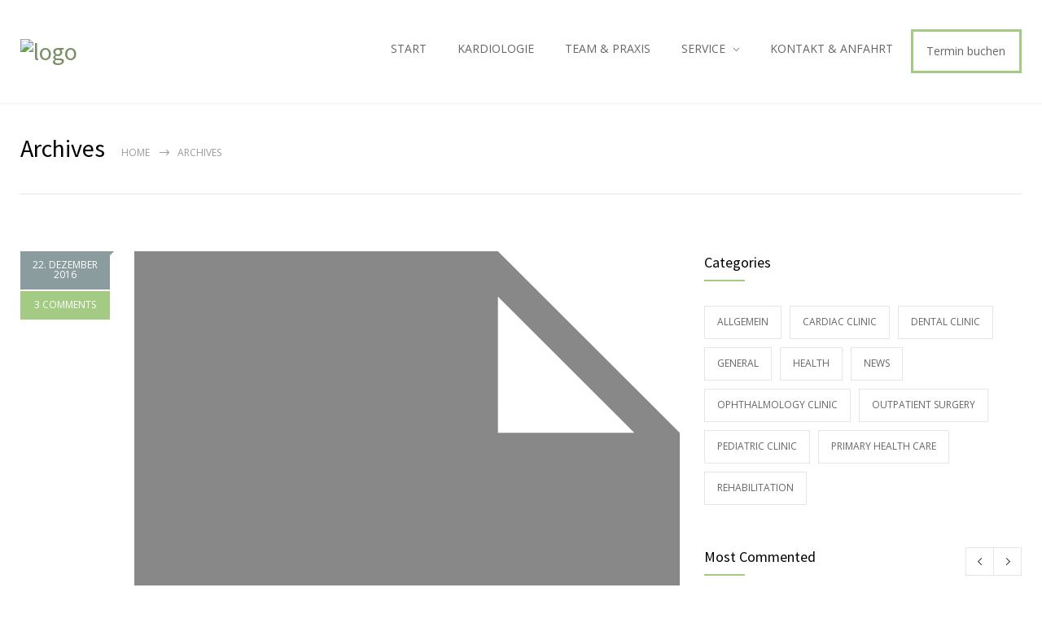

--- FILE ---
content_type: text/html; charset=UTF-8
request_url: https://kardiologen-essen.de/tag/healthcare/
body_size: 15288
content:
<!DOCTYPE html>
<html lang="de">
		<head>
		<!--meta-->
		<meta http-equiv="content-type" content="text/html; charset=UTF-8" />
		<meta name="generator" content="WordPress 6.8.3" />
		<meta name="viewport" content="width=device-width, initial-scale=1, maximum-scale=1" />
		<meta name="description" content="Herz- und Kreislaufzentrum Essen" />
		<meta name="format-detection" content="telephone=no" />
		<!--style-->
		<link rel="alternate" type="application/rss+xml" title="RSS 2.0" href="https://kardiologen-essen.de/feed/">
		<link rel="pingback" href="https://kardiologen-essen.de/xmlrpc.php" />
					<link rel="shortcut icon" href="https://kardiologen-essen.de/wp-content/uploads/sites/10/2024/02/Favicon-Vorlage-4.webp" />
					<meta name='robots' content='index, follow, max-image-preview:large, max-snippet:-1, max-video-preview:-1' />
	<style>img:is([sizes="auto" i], [sizes^="auto," i]) { contain-intrinsic-size: 3000px 1500px }</style>
	
	<!-- This site is optimized with the Yoast SEO plugin v26.5 - https://yoast.com/wordpress/plugins/seo/ -->
	<title>HEALTHCARE Archives - Kardiologie Essen</title>
	<link rel="canonical" href="https://kardiologen-essen.de/tag/healthcare/" />
	<meta property="og:locale" content="de_DE" />
	<meta property="og:type" content="article" />
	<meta property="og:title" content="HEALTHCARE Archives - Kardiologie Essen" />
	<meta property="og:url" content="https://kardiologen-essen.de/tag/healthcare/" />
	<meta property="og:site_name" content="Kardiologie Essen" />
	<meta name="twitter:card" content="summary_large_image" />
	<script type="application/ld+json" class="yoast-schema-graph">{"@context":"https://schema.org","@graph":[{"@type":"CollectionPage","@id":"https://kardiologen-essen.de/tag/healthcare/","url":"https://kardiologen-essen.de/tag/healthcare/","name":"HEALTHCARE Archives - Kardiologie Essen","isPartOf":{"@id":"https://kardiologen-essen.de/#website"},"breadcrumb":{"@id":"https://kardiologen-essen.de/tag/healthcare/#breadcrumb"},"inLanguage":"de"},{"@type":"BreadcrumbList","@id":"https://kardiologen-essen.de/tag/healthcare/#breadcrumb","itemListElement":[{"@type":"ListItem","position":1,"name":"Home","item":"https://kardiologen-essen.de/"},{"@type":"ListItem","position":2,"name":"HEALTHCARE"}]},{"@type":"WebSite","@id":"https://kardiologen-essen.de/#website","url":"https://kardiologen-essen.de/","name":"Kardiologie Essen","description":"Herz- und Kreislaufzentrum Essen","potentialAction":[{"@type":"SearchAction","target":{"@type":"EntryPoint","urlTemplate":"https://kardiologen-essen.de/?s={search_term_string}"},"query-input":{"@type":"PropertyValueSpecification","valueRequired":true,"valueName":"search_term_string"}}],"inLanguage":"de"}]}</script>
	<!-- / Yoast SEO plugin. -->


<link rel='dns-prefetch' href='//www.googletagmanager.com' />
<link rel="alternate" type="application/rss+xml" title="Kardiologie Essen &raquo; Feed" href="https://kardiologen-essen.de/feed/" />
<link rel="alternate" type="application/rss+xml" title="Kardiologie Essen &raquo; Kommentar-Feed" href="https://kardiologen-essen.de/comments/feed/" />
<link rel="alternate" type="application/rss+xml" title="Kardiologie Essen &raquo; HEALTHCARE Schlagwort-Feed" href="https://kardiologen-essen.de/tag/healthcare/feed/" />
<script type="text/javascript">
/* <![CDATA[ */
window._wpemojiSettings = {"baseUrl":"https:\/\/s.w.org\/images\/core\/emoji\/16.0.1\/72x72\/","ext":".png","svgUrl":"https:\/\/s.w.org\/images\/core\/emoji\/16.0.1\/svg\/","svgExt":".svg","source":{"concatemoji":"https:\/\/kardiologen-essen.de\/wp-includes\/js\/wp-emoji-release.min.js?ver=6.8.3"}};
/*! This file is auto-generated */
!function(s,n){var o,i,e;function c(e){try{var t={supportTests:e,timestamp:(new Date).valueOf()};sessionStorage.setItem(o,JSON.stringify(t))}catch(e){}}function p(e,t,n){e.clearRect(0,0,e.canvas.width,e.canvas.height),e.fillText(t,0,0);var t=new Uint32Array(e.getImageData(0,0,e.canvas.width,e.canvas.height).data),a=(e.clearRect(0,0,e.canvas.width,e.canvas.height),e.fillText(n,0,0),new Uint32Array(e.getImageData(0,0,e.canvas.width,e.canvas.height).data));return t.every(function(e,t){return e===a[t]})}function u(e,t){e.clearRect(0,0,e.canvas.width,e.canvas.height),e.fillText(t,0,0);for(var n=e.getImageData(16,16,1,1),a=0;a<n.data.length;a++)if(0!==n.data[a])return!1;return!0}function f(e,t,n,a){switch(t){case"flag":return n(e,"\ud83c\udff3\ufe0f\u200d\u26a7\ufe0f","\ud83c\udff3\ufe0f\u200b\u26a7\ufe0f")?!1:!n(e,"\ud83c\udde8\ud83c\uddf6","\ud83c\udde8\u200b\ud83c\uddf6")&&!n(e,"\ud83c\udff4\udb40\udc67\udb40\udc62\udb40\udc65\udb40\udc6e\udb40\udc67\udb40\udc7f","\ud83c\udff4\u200b\udb40\udc67\u200b\udb40\udc62\u200b\udb40\udc65\u200b\udb40\udc6e\u200b\udb40\udc67\u200b\udb40\udc7f");case"emoji":return!a(e,"\ud83e\udedf")}return!1}function g(e,t,n,a){var r="undefined"!=typeof WorkerGlobalScope&&self instanceof WorkerGlobalScope?new OffscreenCanvas(300,150):s.createElement("canvas"),o=r.getContext("2d",{willReadFrequently:!0}),i=(o.textBaseline="top",o.font="600 32px Arial",{});return e.forEach(function(e){i[e]=t(o,e,n,a)}),i}function t(e){var t=s.createElement("script");t.src=e,t.defer=!0,s.head.appendChild(t)}"undefined"!=typeof Promise&&(o="wpEmojiSettingsSupports",i=["flag","emoji"],n.supports={everything:!0,everythingExceptFlag:!0},e=new Promise(function(e){s.addEventListener("DOMContentLoaded",e,{once:!0})}),new Promise(function(t){var n=function(){try{var e=JSON.parse(sessionStorage.getItem(o));if("object"==typeof e&&"number"==typeof e.timestamp&&(new Date).valueOf()<e.timestamp+604800&&"object"==typeof e.supportTests)return e.supportTests}catch(e){}return null}();if(!n){if("undefined"!=typeof Worker&&"undefined"!=typeof OffscreenCanvas&&"undefined"!=typeof URL&&URL.createObjectURL&&"undefined"!=typeof Blob)try{var e="postMessage("+g.toString()+"("+[JSON.stringify(i),f.toString(),p.toString(),u.toString()].join(",")+"));",a=new Blob([e],{type:"text/javascript"}),r=new Worker(URL.createObjectURL(a),{name:"wpTestEmojiSupports"});return void(r.onmessage=function(e){c(n=e.data),r.terminate(),t(n)})}catch(e){}c(n=g(i,f,p,u))}t(n)}).then(function(e){for(var t in e)n.supports[t]=e[t],n.supports.everything=n.supports.everything&&n.supports[t],"flag"!==t&&(n.supports.everythingExceptFlag=n.supports.everythingExceptFlag&&n.supports[t]);n.supports.everythingExceptFlag=n.supports.everythingExceptFlag&&!n.supports.flag,n.DOMReady=!1,n.readyCallback=function(){n.DOMReady=!0}}).then(function(){return e}).then(function(){var e;n.supports.everything||(n.readyCallback(),(e=n.source||{}).concatemoji?t(e.concatemoji):e.wpemoji&&e.twemoji&&(t(e.twemoji),t(e.wpemoji)))}))}((window,document),window._wpemojiSettings);
/* ]]> */
</script>
<style id='wp-emoji-styles-inline-css' type='text/css'>

	img.wp-smiley, img.emoji {
		display: inline !important;
		border: none !important;
		box-shadow: none !important;
		height: 1em !important;
		width: 1em !important;
		margin: 0 0.07em !important;
		vertical-align: -0.1em !important;
		background: none !important;
		padding: 0 !important;
	}
</style>
<link rel='stylesheet' id='wp-block-library-css' href='https://kardiologen-essen.de/wp-includes/css/dist/block-library/style.min.css?ver=6.8.3' type='text/css' media='all' />
<style id='wp-block-library-theme-inline-css' type='text/css'>
.wp-block-audio :where(figcaption){color:#555;font-size:13px;text-align:center}.is-dark-theme .wp-block-audio :where(figcaption){color:#ffffffa6}.wp-block-audio{margin:0 0 1em}.wp-block-code{border:1px solid #ccc;border-radius:4px;font-family:Menlo,Consolas,monaco,monospace;padding:.8em 1em}.wp-block-embed :where(figcaption){color:#555;font-size:13px;text-align:center}.is-dark-theme .wp-block-embed :where(figcaption){color:#ffffffa6}.wp-block-embed{margin:0 0 1em}.blocks-gallery-caption{color:#555;font-size:13px;text-align:center}.is-dark-theme .blocks-gallery-caption{color:#ffffffa6}:root :where(.wp-block-image figcaption){color:#555;font-size:13px;text-align:center}.is-dark-theme :root :where(.wp-block-image figcaption){color:#ffffffa6}.wp-block-image{margin:0 0 1em}.wp-block-pullquote{border-bottom:4px solid;border-top:4px solid;color:currentColor;margin-bottom:1.75em}.wp-block-pullquote cite,.wp-block-pullquote footer,.wp-block-pullquote__citation{color:currentColor;font-size:.8125em;font-style:normal;text-transform:uppercase}.wp-block-quote{border-left:.25em solid;margin:0 0 1.75em;padding-left:1em}.wp-block-quote cite,.wp-block-quote footer{color:currentColor;font-size:.8125em;font-style:normal;position:relative}.wp-block-quote:where(.has-text-align-right){border-left:none;border-right:.25em solid;padding-left:0;padding-right:1em}.wp-block-quote:where(.has-text-align-center){border:none;padding-left:0}.wp-block-quote.is-large,.wp-block-quote.is-style-large,.wp-block-quote:where(.is-style-plain){border:none}.wp-block-search .wp-block-search__label{font-weight:700}.wp-block-search__button{border:1px solid #ccc;padding:.375em .625em}:where(.wp-block-group.has-background){padding:1.25em 2.375em}.wp-block-separator.has-css-opacity{opacity:.4}.wp-block-separator{border:none;border-bottom:2px solid;margin-left:auto;margin-right:auto}.wp-block-separator.has-alpha-channel-opacity{opacity:1}.wp-block-separator:not(.is-style-wide):not(.is-style-dots){width:100px}.wp-block-separator.has-background:not(.is-style-dots){border-bottom:none;height:1px}.wp-block-separator.has-background:not(.is-style-wide):not(.is-style-dots){height:2px}.wp-block-table{margin:0 0 1em}.wp-block-table td,.wp-block-table th{word-break:normal}.wp-block-table :where(figcaption){color:#555;font-size:13px;text-align:center}.is-dark-theme .wp-block-table :where(figcaption){color:#ffffffa6}.wp-block-video :where(figcaption){color:#555;font-size:13px;text-align:center}.is-dark-theme .wp-block-video :where(figcaption){color:#ffffffa6}.wp-block-video{margin:0 0 1em}:root :where(.wp-block-template-part.has-background){margin-bottom:0;margin-top:0;padding:1.25em 2.375em}
</style>
<style id='classic-theme-styles-inline-css' type='text/css'>
/*! This file is auto-generated */
.wp-block-button__link{color:#fff;background-color:#32373c;border-radius:9999px;box-shadow:none;text-decoration:none;padding:calc(.667em + 2px) calc(1.333em + 2px);font-size:1.125em}.wp-block-file__button{background:#32373c;color:#fff;text-decoration:none}
</style>
<link rel='stylesheet' id='wp-components-css' href='https://kardiologen-essen.de/wp-includes/css/dist/components/style.min.css?ver=6.8.3' type='text/css' media='all' />
<link rel='stylesheet' id='wp-preferences-css' href='https://kardiologen-essen.de/wp-includes/css/dist/preferences/style.min.css?ver=6.8.3' type='text/css' media='all' />
<link rel='stylesheet' id='wp-block-editor-css' href='https://kardiologen-essen.de/wp-includes/css/dist/block-editor/style.min.css?ver=6.8.3' type='text/css' media='all' />
<link rel='stylesheet' id='popup-maker-block-library-style-css' href='https://kardiologen-essen.de/wp-content/plugins/popup-maker/dist/packages/block-library-style.css?ver=dbea705cfafe089d65f1' type='text/css' media='all' />
<style id='global-styles-inline-css' type='text/css'>
:root{--wp--preset--aspect-ratio--square: 1;--wp--preset--aspect-ratio--4-3: 4/3;--wp--preset--aspect-ratio--3-4: 3/4;--wp--preset--aspect-ratio--3-2: 3/2;--wp--preset--aspect-ratio--2-3: 2/3;--wp--preset--aspect-ratio--16-9: 16/9;--wp--preset--aspect-ratio--9-16: 9/16;--wp--preset--color--black: #000000;--wp--preset--color--cyan-bluish-gray: #abb8c3;--wp--preset--color--white: #ffffff;--wp--preset--color--pale-pink: #f78da7;--wp--preset--color--vivid-red: #cf2e2e;--wp--preset--color--luminous-vivid-orange: #ff6900;--wp--preset--color--luminous-vivid-amber: #fcb900;--wp--preset--color--light-green-cyan: #7bdcb5;--wp--preset--color--vivid-green-cyan: #00d084;--wp--preset--color--pale-cyan-blue: #8ed1fc;--wp--preset--color--vivid-cyan-blue: #0693e3;--wp--preset--color--vivid-purple: #9b51e0;--wp--preset--color--medicenter-light-blue: #42B3E5;--wp--preset--color--medicenter-dark-blue: #3156A3;--wp--preset--color--medicenter-blue: #0384CE;--wp--preset--color--medicenter-green: #7CBA3D;--wp--preset--color--medicenter-orange: #FFA800;--wp--preset--color--medicenter-red: #F37548;--wp--preset--color--medicenter-turquoise: #00B6CC;--wp--preset--color--medicenter-violet: #9187C4;--wp--preset--gradient--vivid-cyan-blue-to-vivid-purple: linear-gradient(135deg,rgba(6,147,227,1) 0%,rgb(155,81,224) 100%);--wp--preset--gradient--light-green-cyan-to-vivid-green-cyan: linear-gradient(135deg,rgb(122,220,180) 0%,rgb(0,208,130) 100%);--wp--preset--gradient--luminous-vivid-amber-to-luminous-vivid-orange: linear-gradient(135deg,rgba(252,185,0,1) 0%,rgba(255,105,0,1) 100%);--wp--preset--gradient--luminous-vivid-orange-to-vivid-red: linear-gradient(135deg,rgba(255,105,0,1) 0%,rgb(207,46,46) 100%);--wp--preset--gradient--very-light-gray-to-cyan-bluish-gray: linear-gradient(135deg,rgb(238,238,238) 0%,rgb(169,184,195) 100%);--wp--preset--gradient--cool-to-warm-spectrum: linear-gradient(135deg,rgb(74,234,220) 0%,rgb(151,120,209) 20%,rgb(207,42,186) 40%,rgb(238,44,130) 60%,rgb(251,105,98) 80%,rgb(254,248,76) 100%);--wp--preset--gradient--blush-light-purple: linear-gradient(135deg,rgb(255,206,236) 0%,rgb(152,150,240) 100%);--wp--preset--gradient--blush-bordeaux: linear-gradient(135deg,rgb(254,205,165) 0%,rgb(254,45,45) 50%,rgb(107,0,62) 100%);--wp--preset--gradient--luminous-dusk: linear-gradient(135deg,rgb(255,203,112) 0%,rgb(199,81,192) 50%,rgb(65,88,208) 100%);--wp--preset--gradient--pale-ocean: linear-gradient(135deg,rgb(255,245,203) 0%,rgb(182,227,212) 50%,rgb(51,167,181) 100%);--wp--preset--gradient--electric-grass: linear-gradient(135deg,rgb(202,248,128) 0%,rgb(113,206,126) 100%);--wp--preset--gradient--midnight: linear-gradient(135deg,rgb(2,3,129) 0%,rgb(40,116,252) 100%);--wp--preset--font-size--small: 13px;--wp--preset--font-size--medium: 20px;--wp--preset--font-size--large: 36px;--wp--preset--font-size--x-large: 42px;--wp--preset--spacing--20: 0.44rem;--wp--preset--spacing--30: 0.67rem;--wp--preset--spacing--40: 1rem;--wp--preset--spacing--50: 1.5rem;--wp--preset--spacing--60: 2.25rem;--wp--preset--spacing--70: 3.38rem;--wp--preset--spacing--80: 5.06rem;--wp--preset--shadow--natural: 6px 6px 9px rgba(0, 0, 0, 0.2);--wp--preset--shadow--deep: 12px 12px 50px rgba(0, 0, 0, 0.4);--wp--preset--shadow--sharp: 6px 6px 0px rgba(0, 0, 0, 0.2);--wp--preset--shadow--outlined: 6px 6px 0px -3px rgba(255, 255, 255, 1), 6px 6px rgba(0, 0, 0, 1);--wp--preset--shadow--crisp: 6px 6px 0px rgba(0, 0, 0, 1);}:where(.is-layout-flex){gap: 0.5em;}:where(.is-layout-grid){gap: 0.5em;}body .is-layout-flex{display: flex;}.is-layout-flex{flex-wrap: wrap;align-items: center;}.is-layout-flex > :is(*, div){margin: 0;}body .is-layout-grid{display: grid;}.is-layout-grid > :is(*, div){margin: 0;}:where(.wp-block-columns.is-layout-flex){gap: 2em;}:where(.wp-block-columns.is-layout-grid){gap: 2em;}:where(.wp-block-post-template.is-layout-flex){gap: 1.25em;}:where(.wp-block-post-template.is-layout-grid){gap: 1.25em;}.has-black-color{color: var(--wp--preset--color--black) !important;}.has-cyan-bluish-gray-color{color: var(--wp--preset--color--cyan-bluish-gray) !important;}.has-white-color{color: var(--wp--preset--color--white) !important;}.has-pale-pink-color{color: var(--wp--preset--color--pale-pink) !important;}.has-vivid-red-color{color: var(--wp--preset--color--vivid-red) !important;}.has-luminous-vivid-orange-color{color: var(--wp--preset--color--luminous-vivid-orange) !important;}.has-luminous-vivid-amber-color{color: var(--wp--preset--color--luminous-vivid-amber) !important;}.has-light-green-cyan-color{color: var(--wp--preset--color--light-green-cyan) !important;}.has-vivid-green-cyan-color{color: var(--wp--preset--color--vivid-green-cyan) !important;}.has-pale-cyan-blue-color{color: var(--wp--preset--color--pale-cyan-blue) !important;}.has-vivid-cyan-blue-color{color: var(--wp--preset--color--vivid-cyan-blue) !important;}.has-vivid-purple-color{color: var(--wp--preset--color--vivid-purple) !important;}.has-black-background-color{background-color: var(--wp--preset--color--black) !important;}.has-cyan-bluish-gray-background-color{background-color: var(--wp--preset--color--cyan-bluish-gray) !important;}.has-white-background-color{background-color: var(--wp--preset--color--white) !important;}.has-pale-pink-background-color{background-color: var(--wp--preset--color--pale-pink) !important;}.has-vivid-red-background-color{background-color: var(--wp--preset--color--vivid-red) !important;}.has-luminous-vivid-orange-background-color{background-color: var(--wp--preset--color--luminous-vivid-orange) !important;}.has-luminous-vivid-amber-background-color{background-color: var(--wp--preset--color--luminous-vivid-amber) !important;}.has-light-green-cyan-background-color{background-color: var(--wp--preset--color--light-green-cyan) !important;}.has-vivid-green-cyan-background-color{background-color: var(--wp--preset--color--vivid-green-cyan) !important;}.has-pale-cyan-blue-background-color{background-color: var(--wp--preset--color--pale-cyan-blue) !important;}.has-vivid-cyan-blue-background-color{background-color: var(--wp--preset--color--vivid-cyan-blue) !important;}.has-vivid-purple-background-color{background-color: var(--wp--preset--color--vivid-purple) !important;}.has-black-border-color{border-color: var(--wp--preset--color--black) !important;}.has-cyan-bluish-gray-border-color{border-color: var(--wp--preset--color--cyan-bluish-gray) !important;}.has-white-border-color{border-color: var(--wp--preset--color--white) !important;}.has-pale-pink-border-color{border-color: var(--wp--preset--color--pale-pink) !important;}.has-vivid-red-border-color{border-color: var(--wp--preset--color--vivid-red) !important;}.has-luminous-vivid-orange-border-color{border-color: var(--wp--preset--color--luminous-vivid-orange) !important;}.has-luminous-vivid-amber-border-color{border-color: var(--wp--preset--color--luminous-vivid-amber) !important;}.has-light-green-cyan-border-color{border-color: var(--wp--preset--color--light-green-cyan) !important;}.has-vivid-green-cyan-border-color{border-color: var(--wp--preset--color--vivid-green-cyan) !important;}.has-pale-cyan-blue-border-color{border-color: var(--wp--preset--color--pale-cyan-blue) !important;}.has-vivid-cyan-blue-border-color{border-color: var(--wp--preset--color--vivid-cyan-blue) !important;}.has-vivid-purple-border-color{border-color: var(--wp--preset--color--vivid-purple) !important;}.has-vivid-cyan-blue-to-vivid-purple-gradient-background{background: var(--wp--preset--gradient--vivid-cyan-blue-to-vivid-purple) !important;}.has-light-green-cyan-to-vivid-green-cyan-gradient-background{background: var(--wp--preset--gradient--light-green-cyan-to-vivid-green-cyan) !important;}.has-luminous-vivid-amber-to-luminous-vivid-orange-gradient-background{background: var(--wp--preset--gradient--luminous-vivid-amber-to-luminous-vivid-orange) !important;}.has-luminous-vivid-orange-to-vivid-red-gradient-background{background: var(--wp--preset--gradient--luminous-vivid-orange-to-vivid-red) !important;}.has-very-light-gray-to-cyan-bluish-gray-gradient-background{background: var(--wp--preset--gradient--very-light-gray-to-cyan-bluish-gray) !important;}.has-cool-to-warm-spectrum-gradient-background{background: var(--wp--preset--gradient--cool-to-warm-spectrum) !important;}.has-blush-light-purple-gradient-background{background: var(--wp--preset--gradient--blush-light-purple) !important;}.has-blush-bordeaux-gradient-background{background: var(--wp--preset--gradient--blush-bordeaux) !important;}.has-luminous-dusk-gradient-background{background: var(--wp--preset--gradient--luminous-dusk) !important;}.has-pale-ocean-gradient-background{background: var(--wp--preset--gradient--pale-ocean) !important;}.has-electric-grass-gradient-background{background: var(--wp--preset--gradient--electric-grass) !important;}.has-midnight-gradient-background{background: var(--wp--preset--gradient--midnight) !important;}.has-small-font-size{font-size: var(--wp--preset--font-size--small) !important;}.has-medium-font-size{font-size: var(--wp--preset--font-size--medium) !important;}.has-large-font-size{font-size: var(--wp--preset--font-size--large) !important;}.has-x-large-font-size{font-size: var(--wp--preset--font-size--x-large) !important;}
:where(.wp-block-post-template.is-layout-flex){gap: 1.25em;}:where(.wp-block-post-template.is-layout-grid){gap: 1.25em;}
:where(.wp-block-columns.is-layout-flex){gap: 2em;}:where(.wp-block-columns.is-layout-grid){gap: 2em;}
:root :where(.wp-block-pullquote){font-size: 1.5em;line-height: 1.6;}
</style>
<link rel='stylesheet' id='dashicons-css' href='https://kardiologen-essen.de/wp-includes/css/dashicons.min.css?ver=6.8.3' type='text/css' media='all' />
<link rel='stylesheet' id='wp-job-manager-job-listings-css' href='https://kardiologen-essen.de/wp-content/plugins/wp-job-manager/assets/dist/css/job-listings.css?ver=598383a28ac5f9f156e4' type='text/css' media='all' />
<link rel='stylesheet' id='wp-job-manager-resume-frontend-css' href='https://kardiologen-essen.de/wp-content/plugins/wp-job-manager-resumes/assets/dist/css/frontend.css?ver=1.18.4' type='text/css' media='all' />
<link rel='stylesheet' id='reset-css' href='https://kardiologen-essen.de/wp-content/themes/medicenter/style/reset.css?ver=6.8.3' type='text/css' media='all' />
<link rel='stylesheet' id='superfish-css' href='https://kardiologen-essen.de/wp-content/themes/medicenter/style/superfish.css?ver=6.8.3' type='text/css' media='all' />
<link rel='stylesheet' id='prettyPhoto-css' href='https://kardiologen-essen.de/wp-content/themes/medicenter/style/prettyPhoto.css?ver=6.8.3' type='text/css' media='all' />
<link rel='stylesheet' id='jquery-qtip-css' href='https://kardiologen-essen.de/wp-content/themes/medicenter/style/jquery.qtip.css?ver=6.8.3' type='text/css' media='all' />
<link rel='stylesheet' id='odometer-css' href='https://kardiologen-essen.de/wp-content/themes/medicenter/style/odometer-theme-default.css?ver=6.8.3' type='text/css' media='all' />
<link rel='stylesheet' id='parent-style-css' href='https://kardiologen-essen.de/wp-content/themes/medicenter/style.css?ver=6.8.3' type='text/css' media='all' />
<link rel='stylesheet' id='animations-css' href='https://kardiologen-essen.de/wp-content/themes/medicenter/style/animations.css?ver=6.8.3' type='text/css' media='all' />
<link rel='stylesheet' id='main-style-css' href='https://kardiologen-essen.de/wp-content/themes/medicenter-child/style.css?ver=6.8.3' type='text/css' media='all' />
<link rel='stylesheet' id='responsive-css' href='https://kardiologen-essen.de/wp-content/themes/medicenter/style/responsive.css?ver=6.8.3' type='text/css' media='all' />
<link rel='stylesheet' id='mc-features-css' href='https://kardiologen-essen.de/wp-content/themes/medicenter/fonts/features/style.css?ver=6.8.3' type='text/css' media='all' />
<link rel='stylesheet' id='mc-template-css' href='https://kardiologen-essen.de/wp-content/themes/medicenter/fonts/template/style.css?ver=6.8.3' type='text/css' media='all' />
<link rel='stylesheet' id='mc-social-css' href='https://kardiologen-essen.de/wp-content/themes/medicenter/fonts/social/style.css?ver=6.8.3' type='text/css' media='all' />
<link rel='stylesheet' id='custom-css' href='https://kardiologen-essen.de/wp-content/themes/medicenter/custom.css?ver=6.8.3' type='text/css' media='all' />
<link rel='stylesheet' id='js_composer_custom_css-css' href='//kardiologen-essen.de/wp-content/uploads/sites/10/js_composer/custom.css?ver=7.9' type='text/css' media='all' />
<link rel='stylesheet' id='local-google-fonts-css' href='https://kardiologen-essen.de/wp-content/themes/medicenter-child/local-fonts.css?ver=6.8.3' type='text/css' media='all' />
<script type="text/javascript" src="https://kardiologen-essen.de/wp-includes/js/jquery/jquery.min.js?ver=3.7.1" id="jquery-core-js"></script>
<script type="text/javascript" src="https://kardiologen-essen.de/wp-includes/js/jquery/jquery-migrate.min.js?ver=3.4.1" id="jquery-migrate-js"></script>
<script></script><link rel="https://api.w.org/" href="https://kardiologen-essen.de/wp-json/" /><link rel="alternate" title="JSON" type="application/json" href="https://kardiologen-essen.de/wp-json/wp/v2/tags/18" /><link rel="EditURI" type="application/rsd+xml" title="RSD" href="https://kardiologen-essen.de/xmlrpc.php?rsd" />
<meta name="generator" content="WordPress 6.8.3" />
<meta name="facebook-domain-verification" content="fwfzj5kizylwjemjktdh8mhci5w9du" /><meta name="generator" content="Powered by WPBakery Page Builder - drag and drop page builder for WordPress."/>
<style type="text/css" id="custom-background-css">
body.custom-background { background-color: #ffffff; }
</style>
	<meta name="redi-version" content="1.2.5" /><meta name="generator" content="Powered by Slider Revolution 6.7.23 - responsive, Mobile-Friendly Slider Plugin for WordPress with comfortable drag and drop interface." />
<script>function setREVStartSize(e){
			//window.requestAnimationFrame(function() {
				window.RSIW = window.RSIW===undefined ? window.innerWidth : window.RSIW;
				window.RSIH = window.RSIH===undefined ? window.innerHeight : window.RSIH;
				try {
					var pw = document.getElementById(e.c).parentNode.offsetWidth,
						newh;
					pw = pw===0 || isNaN(pw) || (e.l=="fullwidth" || e.layout=="fullwidth") ? window.RSIW : pw;
					e.tabw = e.tabw===undefined ? 0 : parseInt(e.tabw);
					e.thumbw = e.thumbw===undefined ? 0 : parseInt(e.thumbw);
					e.tabh = e.tabh===undefined ? 0 : parseInt(e.tabh);
					e.thumbh = e.thumbh===undefined ? 0 : parseInt(e.thumbh);
					e.tabhide = e.tabhide===undefined ? 0 : parseInt(e.tabhide);
					e.thumbhide = e.thumbhide===undefined ? 0 : parseInt(e.thumbhide);
					e.mh = e.mh===undefined || e.mh=="" || e.mh==="auto" ? 0 : parseInt(e.mh,0);
					if(e.layout==="fullscreen" || e.l==="fullscreen")
						newh = Math.max(e.mh,window.RSIH);
					else{
						e.gw = Array.isArray(e.gw) ? e.gw : [e.gw];
						for (var i in e.rl) if (e.gw[i]===undefined || e.gw[i]===0) e.gw[i] = e.gw[i-1];
						e.gh = e.el===undefined || e.el==="" || (Array.isArray(e.el) && e.el.length==0)? e.gh : e.el;
						e.gh = Array.isArray(e.gh) ? e.gh : [e.gh];
						for (var i in e.rl) if (e.gh[i]===undefined || e.gh[i]===0) e.gh[i] = e.gh[i-1];
											
						var nl = new Array(e.rl.length),
							ix = 0,
							sl;
						e.tabw = e.tabhide>=pw ? 0 : e.tabw;
						e.thumbw = e.thumbhide>=pw ? 0 : e.thumbw;
						e.tabh = e.tabhide>=pw ? 0 : e.tabh;
						e.thumbh = e.thumbhide>=pw ? 0 : e.thumbh;
						for (var i in e.rl) nl[i] = e.rl[i]<window.RSIW ? 0 : e.rl[i];
						sl = nl[0];
						for (var i in nl) if (sl>nl[i] && nl[i]>0) { sl = nl[i]; ix=i;}
						var m = pw>(e.gw[ix]+e.tabw+e.thumbw) ? 1 : (pw-(e.tabw+e.thumbw)) / (e.gw[ix]);
						newh =  (e.gh[ix] * m) + (e.tabh + e.thumbh);
					}
					var el = document.getElementById(e.c);
					if (el!==null && el) el.style.height = newh+"px";
					el = document.getElementById(e.c+"_wrapper");
					if (el!==null && el) {
						el.style.height = newh+"px";
						el.style.display = "block";
					}
				} catch(e){
					console.log("Failure at Presize of Slider:" + e)
				}
			//});
		  };</script>
		<style type="text/css" id="wp-custom-css">
			.theme-page {
	padding-bottom: 0;
}		</style>
		<noscript><style> .wpb_animate_when_almost_visible { opacity: 1; }</style></noscript>		<!--custom style-->
<style type="text/css">
		.single-ql_services .vertical-menu li:hover>a,
	.single-ql_services .vertical-menu li:hover>a::after,
	.single-ql_services .vertical-menu li ul li:hover>a,
	.single-ql_services .vertical-menu li ul li:hover>a::after,
	.single-ql_services .vertical-menu li ul li ul li:hover>a,
	.single-ql_services .vertical-menu li ul li ul li:hover>a::after,
	.mc-icon,
	.mc-features-style-light .hexagon span::before,
	.hexagon.style-light span:before,
	.mc-features-style-light .circle span::before,
	.icon-single.circle.style-light span::before,
	.services-list li .service-icon::before,
	.site-container .simple-list li::before,
	.single .post-content ul li:not([class^="template-"])::before,
	.single-page ul li:not([class^="template-"])::before,
	.wpb_text_column ul li:not([class^="template-"])::before,
	.info-box::before,
	.rs-layer.slider-heading.mc-colored a
	{
		color: #a3cb83;
	}
	.background-primary-color,
	.box-header::after,
	.sf-menu li:hover a, .sf-menu li.selected a, .sf-menu li.current-menu-item a, .sf-menu li.current-menu-ancestor a,
	.mobile-menu-container nav.mobile-menu>ul li.current-menu-item>a,
	.mobile-menu-container nav.mobile-menu>ul li.current-menu-ancestor ul li.current-menu-item a,
	.mobile-menu-container nav.mobile-menu>ul li.current-menu-ancestor ul li.current-menu-parent ul li.current-menu-item a,
	.mobile-menu-container nav.mobile-menu>ul li.current-menu-ancestor a,
	.mobile-menu-container nav.mobile-menu>ul li.current-menu-ancestor ul li.current-menu-parent a,
	.mobile-menu-container nav.mobile-menu>ul li.current-menu-ancestor ul li.current-menu-parent ul li.current-menu-parent a,
	.single-ql_services .vertical-menu li.current-menu-item>a,
	.single-ql_services .vertical-menu li.current-menu-ancestor>a,
	.social-icons li a:hover::before,
	.icon-single[class^="social-"]:hover::before, .icon-single[class*=" social-"]:hover::before,
	.hexagon,
	.timeline-item label,
	.items-list .value,
	.comment-box .comments-number a,
	.comment-form .mc-button:hover,
	.contact-form .mc-button:hover,
	.post-password-form .mc-button:hover,
	.pagination li a:hover,
	.pagination li.selected a,
	.pagination li.selected span,
	.categories li a:hover,
	.widget_categories li a:hover,
	.categories li.current-cat a,
	.widget_categories li.current-cat a,
	.widget_tag_cloud a:hover,
	.tabs-box-navigation.sf-menu .tabs-box-navigation-selected:hover,
	.timetable .event.tooltip:hover,
	.timetable .event .event-container.tooltip:hover,
	.tooltip .tooltip-content,
	.gallery-box:hover .description,
	.gallery-box .controls a:hover,
	.widget_archive li a:hover,
	.scroll-top:hover,
	.home-box-container:nth-child(3n+1),
	.footer-banner-box-container .footer-banner-box:nth-child(3n+1),
	.more.light-color,
	.more.dark-color:hover,
	.more.light-color.no-hover-color:hover,
	body .vc_progress_bar .vc_single_bar .vc_bar,
	.arrow-container .arrow,
	body .vc_progress_bar .vc_single_bar .vc_bar+.vc_label_units
		{
		background-color: #a3cb83;
	}
	.mc-features-style-light.light-colored .hexagon,
	.hexagon.style-light.light-colored,
	.mc-features-style-light.light-colored .circle span
	{
		background-color: #a3cb8326;
	}
	.rs-layer.slider-heading.mc-colored ::after
	{
		background: #a3cb837F;
	}
	.header.layout-2 .sf-menu li:hover a, .header.layout-2 .sf-menu li.selected a, .header.layout-2 .sf-menu li.current-menu-item a, .header.layout-2 .sf-menu li.current-menu-ancestor a,
	.header.layout-2 .sf-menu li ul li a:hover, .header.layout-2 .sf-menu li ul li.selected a, .header.layout-2 .sf-menu li ul li.current-menu-item a, .header.layout-2 .sf-menu>li.menu-item-has-children ul li a:hover, .header.layout-2 .sf-menu>li.menu-item-has-children:hover ul li.selected a, .header.layout-2 .sf-menu>li.menu-item-has-children:hover ul li.current-menu-item a, .header.layout-2 .sf-menu>li.menu-item-has-children:hover ul li.selected ul li a:hover, .header.layout-2 .sf-menu>li.menu-item-has-children:hover ul li.current-menu-item ul li a:hover, .header.layout-2 .sf-menu>li.menu-item-has-children:hover ul li ul li.selected a, .header.layout-2 .sf-menu>li.menu-item-has-children:hover ul li ul li.current-menu-item a, .header.layout-2 .sf-menu>li.menu-item-has-children:hover ul li.selected ul li.selected a, .header.layout-2 .sf-menu>li.menu-item-has-children:hover ul li.selected ul li.current-menu-item a, .header.layout-2 .sf-menu>li.menu-item-has-children:hover ul li.menu-item-type-custom a:hover, .header.layout-2 .sf-menu li ul li.menu-item-type-custom a:hover,
	.sf-menu li ul li a:hover, .sf-menu li ul li.selected a, .sf-menu li ul li.current-menu-item a, .sf-menu>li.menu-item-has-children:hover ul li.current-menu-item ul li.current-menu-item a,
	.sf-menu>li.menu-item-has-children ul li a:hover, .sf-menu>li.menu-item-has-children:hover ul li.selected a, .sf-menu>li.menu-item-has-children:hover ul li.current-menu-item a, .sf-menu>li.menu-item-has-children:hover ul li.current-menu-item ul li.current-menu-item ul li a:hover,
	.sf-menu>li.menu-item-has-children:hover ul li.selected ul li a:hover,.sf-menu>li.menu-item-has-children:hover ul li.current-menu-item ul li a:hover, .sf-menu>li.menu-item-has-children:hover ul li ul li.selected a, .sf-menu>li.menu-item-has-children:hover ul li ul li.current-menu-item a, .sf-menu>li.menu-item-has-children:hover ul li.selected ul li.selected a, .sf-menu>li.menu-item-has-children:hover ul li.selected ul li.current-menu-item a,
	.sf-menu>li.menu-item-has-children:hover ul li.menu-item-type-custom a:hover, .sf-menu li ul li.menu-item-type-custom a:hover, .sf-menu>li.menu-item-has-children:hover ul li.current-menu-item ul li.menu-item-type-custom a:hover,
	.mobile-menu-container nav.mobile-menu>ul li.current-menu-item>a,
	.mobile-menu-container nav.mobile-menu>ul li.current-menu-ancestor ul li.current-menu-item a,
	.mobile-menu-container nav.mobile-menu>ul li.current-menu-ancestor ul li.current-menu-parent ul li.current-menu-item a,
	.mobile-menu-container nav.mobile-menu>ul li.current-menu-ancestor a,
	.mobile-menu-container nav.mobile-menu>ul li.current-menu-ancestor ul li.current-menu-parent a,
	.mobile-menu-container nav.mobile-menu>ul li.current-menu-ancestor ul li.current-menu-parent ul li.current-menu-parent a,
	.vertical-menu li a:hover,
	.vertical-menu li.is-active a,
	.timeline-item .label-container .timeline-circle::after,
	.scrolling-list-control-left:hover,
	.scrolling-list-control-right:hover,
	.caroufredsel-wrapper-testimonials.grey+.scrolling-controls .scrolling-list-control-left:hover,
	.caroufredsel-wrapper-testimonials.grey+.scrolling-controls .scrolling-list-control-right:hover,
	.comment-form .mc-button:hover,
	.contact-form .mc-button:hover,
	.post-password-form .mc-button:hover,
	.pagination li a:hover,
	.pagination li.selected a,
	.pagination li.selected span,
	.categories li a:hover,
	.widget_categories li a:hover,
	.categories li.current-cat a,
	.widget_categories li.current-cat a,
	.widget_tag_cloud a:hover,
	.tabs-box-navigation.sf-menu li:hover ul, .tabs-box-navigation.sf-menu li.sfHover ul,
	.controls .prev:hover,
	.controls .next:hover,
	.controls .close:hover,
	.gallery-box:hover .item-details,
	.widget_archive li a:hover,
	.footer .header-right a.scrolling-list-control-left:hover, 
	.footer .header-right a.scrolling-list-control-right:hover,
	.header-right a.scrolling-list-control-left:hover, 
	.header-right a.scrolling-list-control-right:hover,
	.tabs-navigation li a:hover,
	.tabs-navigation li a.selected,
	.tabs-navigation li.ui-tabs-active a,
	.scrolling-list li a:hover .number,
	.more.light-color,
	.more.dark-color:hover,
	.more.light-color.no-hover-color:hover,
	.services-list li .service-details::after,
	body .site-container .clearfix.has-gutenberg-blocks blockquote.wp-block-quote
		{
		border-color: #a3cb83;
	}
	.sf-menu>li.menu-item-has-children:hover ul li.menu-item-type-custom a,
	.sf-menu>li.menu-item-has-children:hover ul li.selected ul li a,
	.sf-menu>li.menu-item-has-children:hover ul li.current-menu-item ul li a,
	.sf-menu>li.menu-item-has-children:hover ul li.current-menu-item ul li.menu-item-type-custom a,
	.sf-menu>li.menu-item-has-children:hover ul li.current-menu-item ul li.current-menu-item ul li a,
	.sf-menu li ul li.menu-item-type-custom a
	{
		color: #666;
		border-color: #E5E5E5;
	}
	.header.layout-2 .sf-menu>li.menu-item-has-children:hover ul li.menu-item-type-custom a,
	.header.layout-2 .sf-menu>li.menu-item-has-children:hover ul li.selected ul li a,
	.header.layout-2 .sf-menu>li.menu-item-has-children:hover ul li.current-menu-item ul li a,
	.header.layout-2 .sf-menu li ul li.menu-item-type-custom a
	{
		border-color: #E5E5E5;
	}
	.hexagon::before,
	.hexagon.small::before,
	.comment-box .arrow-comments,
	.tooltip .tooltip-arrow
		{
		border-bottom-color: #a3cb83;
	}
	.hexagon::after,
	.hexagon.small::after,
	.comment-box .arrow-comments,
	.tooltip .tooltip-arrow
		{
		border-top-color: #a3cb83;
	}
	.timeline-item .label-triangle
	{
		border-left-color: #a3cb83;
	}
	.mc-features-style-light.light-colored .hexagon::after,
	.mc-features-style-light.light-colored .hexagon.small::after,
	.hexagon.style-light.light-colored::after,
	.hexagon.small.style-light.light-colored::after
	{
		border-top-color: #a3cb8326;
	}
	.mc-features-style-light.light-colored .hexagon::before,
	.mc-features-style-light.light-colored .hexagon.small::before,
	.hexagon.style-light.light-colored::before,
	.hexagon.small.style-light.light-colored::before
	{
		border-bottom-color: #a3cb8326;
	}
		a,
	blockquote,
	blockquote p,
	.sentence,
	.bread-crumb li a:hover,
	.more,
	.accordion .ui-accordion-header.ui-state-hover h3,
	.post-footer-details li a:hover,
	#cancel_comment:hover,
	.button-label
		{
		color: #8a9c9e;
	}
		.background-secondary-color,
	.background-secondary-color>.wpb_wrapper>.home-box-container,
	.more.light:hover,
	.more.dark-color,
	.more.light-color:hover,
	.comment-box .date .value,
	.comment-form .mc-button,
	.contact-form .mc-button,
	.post-password-form .mc-button,
	.ui-datepicker-current-day,
	.wpb_content_element .accordion .ui-accordion-header.ui-state-active,
	.accordion .ui-accordion-header.ui-state-active,
	.tabs-box-navigation.sf-menu .tabs-box-navigation-selected,
	.dropcap .dropcap-label,
	.timetable .event,
	.tip,
	.home-box-container:nth-child(3n+3),
	.footer-banner-box-container .footer-banner-box:nth-child(3n+3),
	.hexagon.fancybox,
	.circle.fancybox span,
	.arrow-container .arrow-dark
		{
		background-color: #8a9c9e;
	}
	blockquote,
	.more.dark-color,
	.more.light-color:hover,
	.more.light:hover,
	.comment-form .mc-button,
	.contact-form .mc-button,
	.post-password-form .mc-button,
	.wpb_content_element .accordion .ui-accordion-header.ui-state-active,
	.accordion .ui-accordion-header.ui-state-active,
	.services-list ul li:nth-child(3n+3) .service-details::after
		{
		border-color: #8a9c9e;
	}
	.comment-box .date .arrow-date,
	.hexagon.fancybox::after
	{
		border-top-color: #8a9c9e;
	}
	.comment-box .date .arrow-date,
	.hexagon.fancybox::before
	{
		border-bottom-color: #8a9c9e;
	}
		.background-tertiary-color,
	.home-box-container:nth-child(3n+2),
	.footer-banner-box-container .footer-banner-box:nth-child(3n+2)
	{
		background-color: #59667B;
	}
	.services-list ul li:nth-child(3n+2) .service-details::after
	{
		border-color: #59667B;
	}
		.site-container
	{
		background-color: #ffffff;
	}
		.footer-container
	{
		background-color: #a3cb83;
	}
		.copyright-area-container
	{
		background-color: #696969;
	}
		a,
	.more
		{
		color: #778f63;
	}
		a:hover,
	.bread-crumb li a:hover,
	.post-footer-details li a:hover,
	#cancel_comment:hover
		{
		color: #a3cb83;
	}
		.box-header::after
		{
				background: #a3cb83;
			}
		.footer .box-header:after
	{
				background: #a3cb83;
			}
		.categories li a:hover,
	.widget_categories li a:hover,
	.categories li.current-cat a,
	.widget_categories li.current-cat a,
	.widget_tag_cloud a:hover,
	.widget_archive li a:hover,
	.pagination li a:hover,
	.pagination li.selected a,
	.pagination li.selected span
		{
				border-color: #a3cb83;
				background-color: #a3cb83;
			}
		.more.light-color,
	.more.light-color.no-hover-color:hover
	{
				border-color: #a3cb83;
				background-color: #a3cb83;
			
	}
		.more.dark-color:hover
	{
				border-color: #a3cb83;
				background-color: #a3cb83;
			}
		.scrolling-list li a:hover .number
	{
				border-color: #a3cb83;
			}
		.header-right a.scrolling-list-control-left:hover, .header-right a.scrolling-list-control-right:hover
	{
				border-color: #a3cb83;
			}
		.footer .header-right a.scrolling-list-control-left:hover, .footer .header-right a.scrolling-list-control-right:hover
	{
				border-color: #a3cb83;
			}
		.sf-menu li:hover a, .sf-menu li.selected a, .sf-menu li.current-menu-item a, .sf-menu li.current-menu-ancestor a
	{
				background-color: #a3cb83;
			}
	.header.layout_2 .sf-menu li:hover a, .header.layout_2 .sf-menu li.selected a, .header.layout_2 .sf-menu li.current-menu-item a, .header.layout_2 .sf-menu li.current-menu-ancestor a
	{
				border-color: #a3cb83;
			}
		.sf-menu li ul li a:hover, .sf-menu li ul li.selected a, .sf-menu li ul li.current-menu-item a,
	.sf-menu>li.menu-item-has-children ul li a:hover, .sf-menu>li.menu-item-has-children:hover ul li.selected a, .sf-menu>li.menu-item-has-children:hover ul li.current-menu-item a, .sf-menu>li.menu-item-has-children:hover ul li.current-menu-item ul li.current-menu-item a, .sf-menu>li.menu-item-has-children:hover ul li.current-menu-item ul li.current-menu-item ul li a:hover,
	.sf-menu>li.menu-item-has-children:hover ul li.selected ul li a:hover,.sf-menu>li.menu-item-has-children:hover ul li.current-menu-item ul li a:hover, .sf-menu>li.menu-item-has-children:hover ul li ul li.selected a, .sf-menu>li.menu-item-has-children:hover ul li ul li.current-menu-item a, .sf-menu>li.menu-item-has-children:hover ul li.selected ul li.selected a, .sf-menu>li.menu-item-has-children:hover ul li.selected ul li.current-menu-item a,
	.sf-menu>li.menu-item-has-children:hover ul li.menu-item-type-custom a:hover, .sf-menu li ul li.menu-item-type-custom a:hover,
	.header.layout-2 .sf-menu li ul li a:hover, .header.layout-2 .sf-menu li ul li.selected a, .header.layout-2 .sf-menu li ul li.current-menu-item a, .header.layout-2 .sf-menu>li.menu-item-has-children ul li a:hover, .header.layout-2 .sf-menu>li.menu-item-has-children:hover ul li.selected a, .header.layout-2 .sf-menu>li.menu-item-has-children:hover ul li.current-menu-item a, .header.layout-2 .sf-menu>li.menu-item-has-children:hover ul li.selected ul li a:hover, .header.layout-2 .sf-menu>li.menu-item-has-children:hover ul li.current-menu-item ul li a:hover, .header.layout-2 .sf-menu>li.menu-item-has-children:hover ul li ul li.selected a, .header.layout-2 .sf-menu>li.menu-item-has-children:hover ul li ul li.current-menu-item a, .header.layout-2 .sf-menu>li.menu-item-has-children:hover ul li.selected ul li.selected a, .header.layout-2 .sf-menu>li.menu-item-has-children:hover ul li.selected ul li.current-menu-item a, .header.layout-2 .sf-menu>li.menu-item-has-children:hover ul li.menu-item-type-custom a:hover, .header.layout-2 .sf-menu li ul li.menu-item-type-custom a:hover
	{
				border-bottom: 2px solid #a3cb83;
		padding-bottom: 14px;
			}
	@media screen and (max-width:1009px)
	{
		.sf-menu li ul li a:hover, .sf-menu li ul li.selected a, .sf-menu li ul li.current-menu-item a,
		.sf-menu>li.menu-item-has-children ul li a:hover, .sf-menu>li.menu-item-has-children:hover ul li.selected a, .sf-menu>li.menu-item-has-children:hover ul li.current-menu-item a,
		.sf-menu>li.menu-item-has-children:hover ul li.selected ul li a:hover,.sf-menu>li.menu-item-has-children:hover ul li.current-menu-item ul li a:hover, .sf-menu>li.menu-item-has-children:hover ul li ul li.selected a, .sf-menu>li.menu-item-has-children:hover ul li ul li.current-menu-item a, .sf-menu>li.menu-item-has-children:hover ul li.selected ul li.selected a, .sf-menu>li.menu-item-has-children:hover ul li.selected ul li.current-menu-item a,
		.sf-menu>li.menu-item-has-children:hover ul li.menu-item-type-custom a:hover, .sf-menu li ul li.menu-item-type-custom a:hover,
		.header.layout-2 .sf-menu li ul li a:hover, .header.layout-2 .sf-menu li ul li.selected a, .header.layout-2 .sf-menu li ul li.current-menu-item a, .header.layout-2 .sf-menu>li.menu-item-has-children ul li a:hover, .header.layout-2 .sf-menu>li.menu-item-has-children:hover ul li.selected a, .header.layout-2 .sf-menu>li.menu-item-has-children:hover ul li.current-menu-item a, .header.layout-2 .sf-menu>li.menu-item-has-children:hover ul li.selected ul li a:hover, .header.layout-2 .sf-menu>li.menu-item-has-children:hover ul li.current-menu-item ul li a:hover, .header.layout-2 .sf-menu>li.menu-item-has-children:hover ul li ul li.selected a, .header.layout-2 .sf-menu>li.menu-item-has-children:hover ul li ul li.current-menu-item a, .header.layout-2 .sf-menu>li.menu-item-has-children:hover ul li.selected ul li.selected a, .header.layout-2 .sf-menu>li.menu-item-has-children:hover ul li.selected ul li.current-menu-item a, .header.layout-2 .sf-menu>li.menu-item-has-children:hover ul li.menu-item-type-custom a:hover, .header.layout-2 .sf-menu li ul li.menu-item-type-custom a:hover
		{
						padding-bottom: 11px;
					}
	}
	.sf-menu>li.menu-item-has-children:hover ul li.menu-item-type-custom a,
	.sf-menu>li.menu-item-has-children:hover ul li.selected ul li a,
	.sf-menu>li.menu-item-has-children:hover ul li.current-menu-item ul li a,
	.sf-menu>li.menu-item-has-children:hover ul li.current-menu-item ul li.current-menu-item ul li a,
	.sf-menu li ul li.menu-item-type-custom a,
	.header.layout-2 .sf-menu>li.menu-item-has-children:hover ul li.menu-item-type-custom a,
	.header.layout-2 .sf-menu>li.menu-item-has-children:hover ul li.selected ul li a,
	.header.layout-2 .sf-menu>li.menu-item-has-children:hover ul li.current-menu-item ul li a,
	.header.layout-2 .sf-menu li ul li.menu-item-type-custom a
	{
		color: #666;
				border-bottom: 1px solid #E8E8E8;
		padding-bottom: 15px;
			}
	@media screen and (max-width:1009px)
	{
		.sf-menu>li.menu-item-has-children:hover ul li.menu-item-type-custom a,
		.sf-menu>li.menu-item-has-children:hover ul li.selected ul li a,
		.sf-menu>li.menu-item-has-children:hover ul li.current-menu-item ul li a,
		.sf-menu>li.menu-item-has-children:hover ul li.current-menu-item ul li.current-menu-item ul li a,
		.sf-menu li ul li.menu-item-type-custom a,
		.header.layout-2 .sf-menu>li.menu-item-has-children:hover ul li.menu-item-type-custom a,
		.header.layout-2 .sf-menu>li.menu-item-has-children:hover ul li.selected ul li a,
		.header.layout-2 .sf-menu>li.menu-item-has-children:hover ul li.current-menu-item ul li a,
		.header.layout-2 .sf-menu li ul li.menu-item-type-custom a
		{
						border-bottom: 1px solid #E8E8E8;
			padding-bottom: 12px;
					}
	}
		.vertical-menu li a:hover,
	.vertical-menu li.is-active a
	{
				border-bottom: 2px solid #a3cb83;
			}
		.tabs-box-navigation.sf-menu .tabs-box-navigation-selected:hover
	{
		background-color: #a3cb83;
	}
		.tabs-box-navigation.sf-menu li:hover ul, .tabs-box-navigation.sf-menu li.sfHover ul
	{
		border-color: #a3cb83;
	}
		.mobile-menu-container nav.mobile-menu>ul li.current-menu-item>a,
	.mobile-menu-container nav.mobile-menu>ul li.current-menu-ancestor ul li.current-menu-item a,
	.mobile-menu-container nav.mobile-menu>ul li.current-menu-ancestor ul li.current-menu-parent ul li.current-menu-item a,
	.mobile-menu-container nav.mobile-menu>ul li.current-menu-ancestor a,
	.mobile-menu-container nav.mobile-menu>ul li.current-menu-ancestor ul li.current-menu-parent a,
	.mobile-menu-container nav.mobile-menu>ul li.current-menu-ancestor ul li.current-menu-parent ul li.current-menu-parent a
	{
		background-color: #a3cb83;
		border-left-color: #a3cb83;
		border-right-color: #a3cb83;
	}
		.comment-box .comments-number a
	{
				background-color: #a3cb83;
			}
		.comment-box .arrow-comments
	{
		border-color: #a3cb83 transparent;
	}
		.gallery-box:hover .description
	{
		background-color: #a3cb83;
	}
		.gallery-box:hover .item-details
	{
				border-bottom: 2px solid #a3cb83;
			}
		.gallery-box .controls a:hover
	{
		background-color: #a3cb83;
	}
		.timetable .event.tooltip:hover,
	.timetable .event .event-container.tooltip:hover,
	.tooltip .tooltip-content
	{
				background-color: #a3cb83;
			}
		.tooltip .tooltip-arrow
	{
		border-color: #a3cb83 transparent;
	}
		.tabs-navigation li a:hover,
	.tabs-navigation li a.selected,
	.tabs-navigation li.ui-tabs-active a
	{
				border-color: #a3cb83;
			}
		.hexagon,
	.mc-features-circle .circle span
	{
		background-color: #a3cb83;
	}
	.hexagon::before,
	.hexagon.small::before
	{
		border-bottom-color: #a3cb83;
	}
	.hexagon::after,
	.hexagon.small::after
	{
		border-top-color: #a3cb83;
	}
		.mc-features-style-light .hexagon span::before,
	.hexagon.style-light span:before,
	.mc-features-style-light .circle span::before,
	.icon-single.circle.style-light span::before
	{
		color: #a3cb83;
	}
		.mc-icon
	{
		color: #a3cb83;
	}
		.social-icons li a:hover::before,
	.icon-single[class^="social-"]:hover::before, .icon-single[class*=" social-"]:hover::before
	{
				background-color: #8a9c9e;
			}
		blockquote,
	.sentence,
	.style-light .gallery-box h5
	{
		font-family: 'Libre Baskerville';
	}
		.wpb_text_column ul li:not([class*="template-"]):not([class*="social-"])::before {
		color: #a3cb83;
	}
</style>	</head>
	<body class="archive tag tag-healthcare tag-18 custom-background wp-theme-medicenter wp-child-theme-medicenter-child medicenter-child wpb-js-composer js-comp-ver-7.9 vc_responsive">
		<div class="site-container fullwidth">
						<!-- Header -->
						<div class="header-container sticky">
				<div class="header clearfix layout-1">
										<div class="header-left">
						<a href="https://kardiologen-essen.de" title="Kardiologie Essen">
														<img src="http://essen-mvz.gig-med.de/wp-content/uploads/sites/10/2022/12/logo.webp" alt="logo" />
																				</a>
						<a href="#" class="mobile-menu-switch vertical-align-cell">
							<span class="line"></span>
							<span class="line"></span>
							<span class="line"></span>
							<span class="line"></span>
						</a>
											</div>
													<div class="menu-container clearfix">
								<nav class="menu-main-menu-container"><ul id="menu-main-menu" class="sf-menu header-right"><li id="menu-item-5167" class="menu-item menu-item-type-post_type menu-item-object-page menu-item-home menu-item-5167"><a href="https://kardiologen-essen.de/">START</a></li>
<li id="menu-item-5391" class="menu-item menu-item-type-post_type menu-item-object-page menu-item-5391"><a href="https://kardiologen-essen.de/kardiologie/">KARDIOLOGIE</a></li>
<li id="menu-item-5784" class="menu-item menu-item-type-post_type menu-item-object-page menu-item-5784"><a href="https://kardiologen-essen.de/team-und-praxis/">TEAM &#038; PRAXIS</a></li>
<li id="menu-item-5053" class="menu-item menu-item-type-custom menu-item-object-custom menu-item-has-children menu-item-5053"><a href="#">SERVICE</a>
<ul class="sub-menu">
	<li id="menu-item-6032" class="menu-item menu-item-type-post_type menu-item-object-page menu-item-6032"><a href="https://kardiologen-essen.de/rezept/">REZEPT &#038; ÜBERWEISUNG</a></li>
	<li id="menu-item-5444" class="menu-item menu-item-type-post_type menu-item-object-page menu-item-5444"><a href="https://kardiologen-essen.de/fragen/">IHRE FRAGEN</a></li>
	<li id="menu-item-6011" class="menu-item menu-item-type-post_type menu-item-object-page menu-item-6011"><a href="https://kardiologen-essen.de/karriere/">KARRIERE</a></li>
	<li id="menu-item-6162" class="menu-item menu-item-type-post_type menu-item-object-page menu-item-6162"><a href="https://kardiologen-essen.de/karriere-azubi/">AUSBILDUNGSPLÄTZE</a></li>
	<li id="menu-item-5177" class="menu-item menu-item-type-post_type menu-item-object-page menu-item-5177"><a href="https://kardiologen-essen.de/gig-verbund/">DER GIG-VERBUND</a></li>
</ul>
</li>
<li id="menu-item-5393" class="menu-item menu-item-type-post_type menu-item-object-page menu-item-5393"><a href="https://kardiologen-essen.de/kontakt/">KONTAKT &#038; ANFAHRT</a></li>
<li id="menu-item-5400" class="highlighted-menu menu-item menu-item-type-custom menu-item-object-custom menu-item-5400"><a href="https://www.doctolib.de/medizinisches-versorgungszentrum-mvz/essen/gig-mvz-kardiologie-essen-gmbh">Termin buchen</a></li>
</ul></nav>								</div>
								<div class="mobile-menu-container clearfix">
									<div class="mobile-menu-divider"></div>
									<nav class="mobile-menu collapsible-mobile-submenus"><ul id="menu-main-menu-1" class="menu"><li class="menu-item menu-item-type-post_type menu-item-object-page menu-item-home menu-item-5167"><a href="https://kardiologen-essen.de/">START</a></li>
<li class="menu-item menu-item-type-post_type menu-item-object-page menu-item-5391"><a href="https://kardiologen-essen.de/kardiologie/">KARDIOLOGIE</a></li>
<li class="menu-item menu-item-type-post_type menu-item-object-page menu-item-5784"><a href="https://kardiologen-essen.de/team-und-praxis/">TEAM &#038; PRAXIS</a></li>
<li class="menu-item menu-item-type-custom menu-item-object-custom menu-item-has-children menu-item-5053"><a href="#">SERVICE</a><a href="#" class="template-arrow-menu"></a>
<ul class="sub-menu">
	<li class="menu-item menu-item-type-post_type menu-item-object-page menu-item-6032"><a href="https://kardiologen-essen.de/rezept/">REZEPT &#038; ÜBERWEISUNG</a></li>
	<li class="menu-item menu-item-type-post_type menu-item-object-page menu-item-5444"><a href="https://kardiologen-essen.de/fragen/">IHRE FRAGEN</a></li>
	<li class="menu-item menu-item-type-post_type menu-item-object-page menu-item-6011"><a href="https://kardiologen-essen.de/karriere/">KARRIERE</a></li>
	<li class="menu-item menu-item-type-post_type menu-item-object-page menu-item-6162"><a href="https://kardiologen-essen.de/karriere-azubi/">AUSBILDUNGSPLÄTZE</a></li>
	<li class="menu-item menu-item-type-post_type menu-item-object-page menu-item-5177"><a href="https://kardiologen-essen.de/gig-verbund/">DER GIG-VERBUND</a></li>
</ul>
</li>
<li class="menu-item menu-item-type-post_type menu-item-object-page menu-item-5393"><a href="https://kardiologen-essen.de/kontakt/">KONTAKT &#038; ANFAHRT</a></li>
<li class="highlighted-menu menu-item menu-item-type-custom menu-item-object-custom menu-item-5400"><a href="https://www.doctolib.de/medizinisches-versorgungszentrum-mvz/essen/gig-mvz-kardiologie-essen-gmbh">Termin buchen</a></li>
</ul></nav>								</div>
												</div>
			</div>
					<!-- /Header --><div class="theme-page relative">
	<div class="vc_row wpb_row vc_row-fluid page-header vertical-align-table full-width">
		<div class="vc_row wpb_row vc_inner vc_row-fluid">
			<div class="page-header-left">
								<h1 class="page-title">Archives</h1>
				<ul class="bread-crumb">
					<li>
						<a href="https://kardiologen-essen.de" title="Home">
							Home						</a>
					</li>
					<li class="separator template-arrow-horizontal-1">
						&nbsp;
					</li>
					<li>
						Archives					</li>
				</ul>
			</div>
					</div>
	</div>
	<div class="clearfix">
		<div class="wpb-content-wrapper"><div class="vc_row wpb_row vc_row-fluid"><div class="wpb_column vc_column_container vc_col-sm-8"><div class="wpb_wrapper"><ul class="blog clearfix page-margin-top-section"><li class=" post post-44 type-post status-publish format-standard hentry category-general category-outpatient-surgery tag-healthcare"><ul class="comment-box clearfix"><li class="date clearfix animated-element animation-slideRight">
								<div class="value">22. DEZEMBER 2016</div>
								<div class="arrow-date"></div>
							</li><li class="comments-number animated-element animation-slideUp duration-300 delay-500">			<a href="https://kardiologen-essen.de/2016/12/22/new-report-abortions-in-us-drop-to-lowest-level-since-1974/#comments" title="3 COMMENTS">3 COMMENTS</a>
							</li></ul><div class="post-content"><div class="gallery-box hover-icons-off">
								<ul class="image-carousel"><li><img decoding="async" width="48" height="64" src="https://kardiologen-essen.de/wp-includes/images/media/default.svg" class="attachment-blog-post-thumb size-blog-post-thumb" alt="" />
										<ul class="controls">
											<li>
												<a href="http://quanticalabs.com/wptest/medicenter-new/files/2017/01/image_01.jpg" title="" class="template-plus-2 fancybox open-lightbox" rel="featured-post[44]"></a>
											</li>
										</ul>
									</li><li><img decoding="async" width="48" height="64" src="https://kardiologen-essen.de/wp-includes/images/media/default.svg" class="attachment-blog-post-thumb size-blog-post-thumb" alt="" />
										<ul class="controls">
											<li>
												<a href="https://www.youtube.com/watch?v=AivyFZXT2ek" title="" class="template-plus-2 fancybox-video open-video-lightbox" rel="featured-post[44]"></a>
											</li>
										</ul>
									</li><li><img decoding="async" width="48" height="64" src="https://kardiologen-essen.de/wp-includes/images/media/default.svg" class="attachment-blog-post-thumb size-blog-post-thumb" alt="" />
										<ul class="controls">
											<li>
												<a href="https://vimeo.com/56755711" title="" class="template-plus-2 fancybox-video open-video-lightbox" rel="featured-post[44]"></a>
											</li>
										</ul>
									</li></ul>
							</div><h2 class="post-title"><a href="https://kardiologen-essen.de/2016/12/22/new-report-abortions-in-us-drop-to-lowest-level-since-1974/" title="New report: Abortions in US drop to lowest level since 1974">New report: Abortions in US drop to lowest level since 1974</a></h2><p>Health cardio tellus fin amet intend morbi consectetur adipiscing forte. Nullam volutpat rutrum mode technical maecenas a velit ornare. Pharetra interdum libero vitae novum at fiber. Mauris etos vitae turpis interdum pulvinar mode nisi malesuada consectetur fusce libero est cuprum. Node gravida et elit sed auctor novum donec blandin laoreet rhoncus a risum novec convallis.</p>
<a title="Weiterlesen" href="https://kardiologen-essen.de/2016/12/22/new-report-abortions-in-us-drop-to-lowest-level-since-1974/" class="more template-arrow-horizontal-1-after">Weiterlesen</a>		<div class="post-footer clearfix">
								<ul class="post-footer-details"><li class="post-footer-author">
										Pascal Kamp
									</li><li class="post-footer-category">
											<a href="https://kardiologen-essen.de/category/general/" title="View all posts filed under General">General</a>, 
										</li><li class="post-footer-category">
											<a href="https://kardiologen-essen.de/category/outpatient-surgery/" title="View all posts filed under Outpatient Surgery">Outpatient Surgery</a>
										</li></ul></div></div></li><li class=" post post-3287 type-post status-publish format-standard hentry category-news tag-healthcare"><ul class="comment-box clearfix"><li class="date clearfix animated-element animation-slideRight">
								<div class="value">20. JANUAR 2016</div>
								<div class="arrow-date"></div>
							</li><li class="comments-number animated-element animation-slideUp duration-300 delay-500">			<a href="https://kardiologen-essen.de/2016/01/20/more-than-half-of-older-americans-skip-dental-checkups/#respond" title="0 COMMENTS">0 COMMENTS</a>
							</li></ul><div class="post-content"><h2 class="post-title"><a href="https://kardiologen-essen.de/2016/01/20/more-than-half-of-older-americans-skip-dental-checkups/" title="More than half of older Americans skip dental checkups">More than half of older Americans skip dental checkups</a></h2><p>Health cardio tellus fin amet intend morbi consectetur adipiscing forte. Nullam volutpat rutrum mode technical maecenas a velit ornare. Pharetra interdum libero vitae novum at fiber. Mauris etos vitae turpis interdum pulvinar mode nisi malesuada consectetur fusce libero est cuprum. Node gravida et elit sed auctor novum donec blandin laoreet rhoncus a risum novec convallis.</p>
<a title="Weiterlesen" href="https://kardiologen-essen.de/2016/01/20/more-than-half-of-older-americans-skip-dental-checkups/" class="more template-arrow-horizontal-1-after">Weiterlesen</a>		<div class="post-footer clearfix">
								<ul class="post-footer-details"><li class="post-footer-author">
										Pascal Kamp
									</li><li class="post-footer-category">
											<a href="https://kardiologen-essen.de/category/news/" title="View all posts filed under News">News</a>
										</li></ul></div></div></li></ul></div></div><div class="wpb_column vc_column_container vc_col-sm-4"><div class="wpb_wrapper">
	<div class="wpb_widgetised_column wpb_content_element clearfix page-margin-top-section">
		<div class="wpb_wrapper">
			
			<div id='categories-3' class='widget widget_categories sidebar-box'><h3 class='box-header animation-slide'>Categories</h3>
			<ul>
					<li class="cat-item cat-item-1"><a href="https://kardiologen-essen.de/category/allgemein/">Allgemein</a>
</li>
	<li class="cat-item cat-item-2"><a href="https://kardiologen-essen.de/category/cardiac-clinic/">Cardiac Clinic</a>
</li>
	<li class="cat-item cat-item-3"><a href="https://kardiologen-essen.de/category/dental-clinic/">Dental Clinic</a>
</li>
	<li class="cat-item cat-item-4"><a href="https://kardiologen-essen.de/category/general/">General</a>
</li>
	<li class="cat-item cat-item-6"><a href="https://kardiologen-essen.de/category/health/">Health</a>
</li>
	<li class="cat-item cat-item-8"><a href="https://kardiologen-essen.de/category/news/">News</a>
</li>
	<li class="cat-item cat-item-9"><a href="https://kardiologen-essen.de/category/ophthalmology-clinic/">Ophthalmology Clinic</a>
</li>
	<li class="cat-item cat-item-10"><a href="https://kardiologen-essen.de/category/outpatient-surgery/">Outpatient Surgery</a>
</li>
	<li class="cat-item cat-item-11"><a href="https://kardiologen-essen.de/category/pediatric-clinic/">Pediatric Clinic</a>
</li>
	<li class="cat-item cat-item-12"><a href="https://kardiologen-essen.de/category/primary-health-care/">Primary Health Care</a>
</li>
	<li class="cat-item cat-item-13"><a href="https://kardiologen-essen.de/category/rehabilitation/">Rehabilitation</a>
</li>
			</ul>

			</div><div id='medicenter_scrolling_most_commented-2' class='widget mc-scrolling-most-commented-widget sidebar-box'>		<div class="clearfix scrolling-controls">
			<div class="header-left">
				<h3 class='box-header animation-slide animation-slide'>Most Commented</h3>			</div>
			<div class="header-right">
				<a href="#" id="most_commented_prev" class="scrolling-list-control-left template-arrow-horizontal-3"></a>
				<a href="#" id="most_commented_next" class="scrolling-list-control-right template-arrow-horizontal-3"></a>
			</div>
		</div>
		<div class="scrolling-list-wrapper">
			<ul class="scrolling-list most-commented">
								<li>
					<a href="https://kardiologen-essen.de/2016/11/17/fitness-blogger-says-weight-gain-led-to-happier-and-healthier-life/" class="clearfix" title="Fitness blogger says weight gain led to happier and healthier life">
						<span class="left">
							Fitness blogger says weight gain led to happier and healthier life						</span>
						<span class="number">
							12						</span>
					</a>
					<abbr title="17. November 2016" class="timeago">17. November 2016</abbr>
				</li>
								<li>
					<a href="https://kardiologen-essen.de/2016/08/10/clean-indoor-air-as-important-as-meds-in-controlling-asthma/" class="clearfix" title="Clean indoor air as important as meds in controlling asthma">
						<span class="left">
							Clean indoor air as important as meds in controlling asthma						</span>
						<span class="number">
							8						</span>
					</a>
					<abbr title="10. August 2016" class="timeago">10. August 2016</abbr>
				</li>
								<li>
					<a href="https://kardiologen-essen.de/2016/02/26/researchers-identify-mechanism-of-oncogene-action-in-lung-cancer/" class="clearfix" title="Researchers identify mechanism of oncogene action in lung cancer">
						<span class="left">
							Researchers identify mechanism of oncogene action in lung cancer						</span>
						<span class="number">
							7						</span>
					</a>
					<abbr title="26. Februar 2016" class="timeago">26. Februar 2016</abbr>
				</li>
								<li>
					<a href="https://kardiologen-essen.de/2017/01/05/can-breakfast-help-keep-us-thin-nutrition-science-is-tricky/" class="clearfix" title="Can breakfast help keep us thin? Nutrition science is tricky">
						<span class="left">
							Can breakfast help keep us thin? Nutrition science is tricky						</span>
						<span class="number">
							5						</span>
					</a>
					<abbr title="5. Januar 2017" class="timeago">5. Januar 2017</abbr>
				</li>
								<li>
					<a href="https://kardiologen-essen.de/2016/10/25/hormone-dramatically-increases-insulin-production-possible-diabetes-breakthrough/" class="clearfix" title="Hormone dramatically increases insulin production, possible diabetes breakthrough">
						<span class="left">
							Hormone dramatically increases insulin production, possible diabetes breakthrough						</span>
						<span class="number">
							4						</span>
					</a>
					<abbr title="25. Oktober 2016" class="timeago">25. Oktober 2016</abbr>
				</li>
							</ul>
		</div>
		</div><div id='medicenter_scrolling_most_viewed-2' class='widget mc-scrolling-most-viewed-widget sidebar-box'>		<div class="clearfix scrolling-controls">
			<div class="header-left">
				<h3 class='box-header animation-slide animation-slide'>Most Viewed</h3>			</div>
			<div class="header-right">
				<a href="#" id="most_viewed_prev" class="scrolling-list-control-left template-arrow-horizontal-3"></a>
				<a href="#" id="most_viewed_next" class="scrolling-list-control-right template-arrow-horizontal-3"></a>
			</div>
		</div>
		<div class="scrolling-list-wrapper">
			<ul class="scrolling-list most-viewed">
								<li>
					<a href="https://kardiologen-essen.de/2016/02/26/researchers-identify-mechanism-of-oncogene-action-in-lung-cancer/" class="clearfix" title="Researchers identify mechanism of oncogene action in lung cancer">
						<span class="left">
							Researchers identify mechanism of oncogene action in lung cancer						</span>
						<span class="number">
							3822						</span>
					</a>
					<abbr title="26. Februar 2016" class="timeago">26. Februar 2016</abbr>
				</li>
								<li>
					<a href="https://kardiologen-essen.de/2017/02/12/many-doctors-use-wrong-test-to-diagnose-kids-food-allergies/" class="clearfix" title="Many doctors use wrong test to diagnose kids food allergies">
						<span class="left">
							Many doctors use wrong test to diagnose kids food allergies						</span>
						<span class="number">
							2582						</span>
					</a>
					<abbr title="12. Februar 2017" class="timeago">12. Februar 2017</abbr>
				</li>
								<li>
					<a href="https://kardiologen-essen.de/2017/01/15/rising-cost-of-diabetes-care-concerns-patients-and-doctors/" class="clearfix" title="Rising cost of diabetes care concerns patients and doctors">
						<span class="left">
							Rising cost of diabetes care concerns patients and doctors						</span>
						<span class="number">
							2377						</span>
					</a>
					<abbr title="15. Januar 2017" class="timeago">15. Januar 2017</abbr>
				</li>
								<li>
					<a href="https://kardiologen-essen.de/2017/01/05/can-breakfast-help-keep-us-thin-nutrition-science-is-tricky/" class="clearfix" title="Can breakfast help keep us thin? Nutrition science is tricky">
						<span class="left">
							Can breakfast help keep us thin? Nutrition science is tricky						</span>
						<span class="number">
							2375						</span>
					</a>
					<abbr title="5. Januar 2017" class="timeago">5. Januar 2017</abbr>
				</li>
								<li>
					<a href="https://kardiologen-essen.de/2016/12/22/new-report-abortions-in-us-drop-to-lowest-level-since-1974/" class="clearfix" title="New report: Abortions in US drop to lowest level since 1974">
						<span class="left">
							New report: Abortions in US drop to lowest level since 1974						</span>
						<span class="number">
							2354						</span>
					</a>
					<abbr title="22. Dezember 2016" class="timeago">22. Dezember 2016</abbr>
				</li>
							</ul>
		</div>
		</div>
		</div>
	</div>
<h3 class="box-header animation-slide page-margin-top">Photostream</h3><ul class="photostream clearfix default"></ul>
	<div class="wpb_widgetised_column wpb_content_element clearfix page-margin-top">
		<div class="wpb_wrapper">
			
			<div id='archives-3' class='widget widget_archive sidebar-box'><h3 class='box-header animation-slide'>Archives</h3>
			<ul>
					<li><a href='https://kardiologen-essen.de/2022/09/'>September 2022</a></li>
	<li><a href='https://kardiologen-essen.de/2017/02/'>Februar 2017</a></li>
	<li><a href='https://kardiologen-essen.de/2017/01/'>Januar 2017</a></li>
	<li><a href='https://kardiologen-essen.de/2016/12/'>Dezember 2016</a></li>
	<li><a href='https://kardiologen-essen.de/2016/11/'>November 2016</a></li>
	<li><a href='https://kardiologen-essen.de/2016/10/'>Oktober 2016</a></li>
	<li><a href='https://kardiologen-essen.de/2016/08/'>August 2016</a></li>
	<li><a href='https://kardiologen-essen.de/2016/02/'>Februar 2016</a></li>
	<li><a href='https://kardiologen-essen.de/2016/01/'>Januar 2016</a></li>
			</ul>

			</div><div id='tag_cloud-2' class='widget widget_tag_cloud sidebar-box'><h3 class='box-header animation-slide'>Tags</h3><div class="tagcloud"><a href="https://kardiologen-essen.de/tag/dentistry/" class="tag-cloud-link tag-link-15 tag-link-position-1" style="font-size: 8pt;" aria-label="DENTISTRY (1 Eintrag)">DENTISTRY</a>
<a href="https://kardiologen-essen.de/tag/drugs/" class="tag-cloud-link tag-link-16 tag-link-position-2" style="font-size: 8pt;" aria-label="DRUGS (1 Eintrag)">DRUGS</a>
<a href="https://kardiologen-essen.de/tag/health/" class="tag-cloud-link tag-link-17 tag-link-position-3" style="font-size: 22pt;" aria-label="HEALTH (2 Einträge)">HEALTH</a>
<a href="https://kardiologen-essen.de/tag/healthcare/" class="tag-cloud-link tag-link-18 tag-link-position-4" style="font-size: 22pt;" aria-label="HEALTHCARE (2 Einträge)">HEALTHCARE</a>
<a href="https://kardiologen-essen.de/tag/hospital/" class="tag-cloud-link tag-link-19 tag-link-position-5" style="font-size: 8pt;" aria-label="HOSPITAL (1 Eintrag)">HOSPITAL</a>
<a href="https://kardiologen-essen.de/tag/medicine/" class="tag-cloud-link tag-link-20 tag-link-position-6" style="font-size: 22pt;" aria-label="MEDICINE (2 Einträge)">MEDICINE</a></div>
</div><div id='medicenter_appointment-4' class='widget mc-appointment-widget sidebar-box'><h3 class='box-header animation-slide animation-slide'>Make An Appointment</h3>		<ul class="contact-data">
						<li class="clearfix social-location"><div class="value">2702 Memory Lane<br>Chicago, IL 60605</div></li>
						<li class="clearfix social-mobile"><div class="value"><a href="tel:(510)2105225">(510) 210-5225</a><br><a href="tel:(510)2105226">(510) 210-5226</a></div></li>
						<li class="clearfix social-email"><div class="value">Online Booking:<br><a href="mailto:booking@medicenter.com">booking@medicenter.com</a></div></li>
						<li class="clearfix social-facebook"><div class="value">Facebook:<br><a href="https://www.facebook.com/QuanticaLabs" target="_blank">facebook.com/medicenter</a></div></li>
						<li class="clearfix social-twitter"><div class="value">Twitter:<br><a href="https://twitter.com/QuanticaLabs" target="_blank">twitter.com/medicenter</a></div></li>
					</ul>
		<h3 class="sentence template-quote-2 animated-element animation-slideLeft50">Being in control of your life and having realistic expectations about your day-to-day challenges are the keys to stress management.</h3><div class="clearfix"><span class="sentence-author animated-element animation-slideLeft50 delay-600">— Josh Billings</span></div></div>
		</div>
	</div>
</div></div></div>
</div>	</div>		
</div>
						<div class="copyright-area-container">
				<div class="copyright-area clearfix">
										<div class="copyright-text">
					© <span id="copyright-year"></span> <a target="_blank" title="Gesellschaft für integrierte Gesundheitsversorgung mbH"    href="https://www.gig-med.de">    Gesellschaft für integrierte Gesundheitsversorgung mbH </a>. All rights reserved.  <script>   document.getElementById('copyright-year').textContent =     new Date().getFullYear(); </script>					</div>
					<div id='text-4' class='widget widget_text'>			<div class="textwidget"></div>
		</div><div class="menu-footer-menu-container"><ul id="menu-footer-menu" class="footer-menu"><li id="menu-item-5064" class="menu-item menu-item-type-custom menu-item-object-custom menu-item-5064"><a href="https://kardiologen-essen.de/impressum/">Impressum</a></li>
<li id="menu-item-5065" class="menu-item menu-item-type-custom menu-item-object-custom menu-item-5065"><a href="https://kardiologen-essen.de/datenschutz/">Datenschutz</a></li>
</ul></div>				</div>
			</div>
					</div>
				<a href="#top" class="scroll-top animated-element template-arrow-vertical-3" title="Scroll to top"></a>
		
		<script>
			window.RS_MODULES = window.RS_MODULES || {};
			window.RS_MODULES.modules = window.RS_MODULES.modules || {};
			window.RS_MODULES.waiting = window.RS_MODULES.waiting || [];
			window.RS_MODULES.defered = true;
			window.RS_MODULES.moduleWaiting = window.RS_MODULES.moduleWaiting || {};
			window.RS_MODULES.type = 'compiled';
		</script>
		<script type="speculationrules">
{"prefetch":[{"source":"document","where":{"and":[{"href_matches":"\/*"},{"not":{"href_matches":["\/wp-*.php","\/wp-admin\/*","\/wp-content\/uploads\/sites\/10\/*","\/wp-content\/*","\/wp-content\/plugins\/*","\/wp-content\/themes\/medicenter-child\/*","\/wp-content\/themes\/medicenter\/*","\/*\\?(.+)"]}},{"not":{"selector_matches":"a[rel~=\"nofollow\"]"}},{"not":{"selector_matches":".no-prefetch, .no-prefetch a"}}]},"eagerness":"conservative"}]}
</script>
<!-- Matomo -->
<script>
  var _paq = window._paq = window._paq || [];
  /* tracker methods like "setCustomDimension" should be called before "trackPageView" */
  _paq.push(["setDocumentTitle", document.domain + "/" + document.title]);
  _paq.push(["setCookieDomain", "*.kardiologen-essen.de"]);
  _paq.push(["setDoNotTrack", true]);
  _paq.push(["disableCookies"]);
  _paq.push(['trackPageView']);
  _paq.push(['enableLinkTracking']);
  (function() {
    var u="https://matomo.gig-med.de/";
    _paq.push(['setTrackerUrl', u+'matomo.php']);
    _paq.push(['setSiteId', '3']);
    var d=document, g=d.createElement('script'), s=d.getElementsByTagName('script')[0];
    g.async=true; g.src=u+'matomo.js'; s.parentNode.insertBefore(g,s);
  })();
</script>
<noscript><p><img src="https://matomo.gig-med.de/matomo.php?idsite=1&rec=1" style="border:0;" alt="" /></p></noscript>
<!-- End Matomo Code --><script type="text/html" id="wpb-modifications"> window.wpbCustomElement = 1; </script><link rel='stylesheet' id='js_composer_front-css' href='https://kardiologen-essen.de/wp-content/plugins/js_composer/assets/css/js_composer.min.css?ver=7.9' type='text/css' media='all' />
<link rel='stylesheet' id='rs-plugin-settings-css' href='//kardiologen-essen.de/wp-content/plugins/revslider/sr6/assets/css/rs6.css?ver=6.7.23' type='text/css' media='all' />
<style id='rs-plugin-settings-inline-css' type='text/css'>
#rs-demo-id {}
</style>
<script type="text/javascript" src="//kardiologen-essen.de/wp-content/plugins/revslider/sr6/assets/js/rbtools.min.js?ver=6.7.23" defer async id="tp-tools-js"></script>
<script type="text/javascript" src="//kardiologen-essen.de/wp-content/plugins/revslider/sr6/assets/js/rs6.min.js?ver=6.7.23" defer async id="revmin-js"></script>
<script type="text/javascript" src="https://kardiologen-essen.de/wp-includes/js/jquery/ui/core.min.js?ver=1.13.3" id="jquery-ui-core-js"></script>
<script type="text/javascript" src="https://kardiologen-essen.de/wp-includes/js/jquery/ui/accordion.min.js?ver=1.13.3" id="jquery-ui-accordion-js"></script>
<script type="text/javascript" src="https://kardiologen-essen.de/wp-includes/js/jquery/ui/tabs.min.js?ver=1.13.3" id="jquery-ui-tabs-js"></script>
<script type="text/javascript" src="https://kardiologen-essen.de/wp-includes/js/jquery/ui/datepicker.min.js?ver=1.13.3" id="jquery-ui-datepicker-js"></script>
<script type="text/javascript" id="jquery-ui-datepicker-js-after">
/* <![CDATA[ */
jQuery(function(jQuery){jQuery.datepicker.setDefaults({"closeText":"Schlie\u00dfen","currentText":"Heute","monthNames":["Januar","Februar","M\u00e4rz","April","Mai","Juni","Juli","August","September","Oktober","November","Dezember"],"monthNamesShort":["Jan.","Feb.","M\u00e4rz","Apr.","Mai","Juni","Juli","Aug.","Sep.","Okt.","Nov.","Dez."],"nextText":"Weiter","prevText":"Zur\u00fcck","dayNames":["Sonntag","Montag","Dienstag","Mittwoch","Donnerstag","Freitag","Samstag"],"dayNamesShort":["So.","Mo.","Di.","Mi.","Do.","Fr.","Sa."],"dayNamesMin":["S","M","D","M","D","F","S"],"dateFormat":"d. MM yy","firstDay":1,"isRTL":false});});
/* ]]> */
</script>
<script type="text/javascript" src="https://kardiologen-essen.de/wp-content/themes/medicenter/js/jquery.imagesloaded-packed.js?ver=6.8.3" id="jquery-imagesloaded-js"></script>
<script type="text/javascript" src="https://kardiologen-essen.de/wp-content/themes/medicenter/js/jquery.ba-bbq.min.js?ver=6.8.3" id="jquery-ba-bqq-js"></script>
<script type="text/javascript" src="https://kardiologen-essen.de/wp-content/themes/medicenter/js/jquery.history.js?ver=6.8.3" id="jquery-history-js"></script>
<script type="text/javascript" src="https://kardiologen-essen.de/wp-content/themes/medicenter/js/jquery.easing.1.4.1.js?ver=6.8.3" id="jquery-easing-js"></script>
<script type="text/javascript" src="https://kardiologen-essen.de/wp-content/themes/medicenter/js/jquery.carouFredSel-6.2.1-packed.js?ver=6.8.3" id="jquery-carouFredSel-js"></script>
<script type="text/javascript" src="https://kardiologen-essen.de/wp-content/themes/medicenter/js/jquery.sliderControl.js?ver=6.8.3" id="jquery-sliderControl-js"></script>
<script type="text/javascript" src="https://kardiologen-essen.de/wp-content/themes/medicenter/js/jquery.timeago.js?ver=6.8.3" id="jquery-timeago-js"></script>
<script type="text/javascript" src="https://kardiologen-essen.de/wp-content/themes/medicenter/js/jquery.hint.js?ver=6.8.3" id="jquery-hint-js"></script>
<script type="text/javascript" src="https://kardiologen-essen.de/wp-content/themes/medicenter/js/jquery.isotope-packed.js?ver=6.8.3" id="jquery-isotope-js"></script>
<script type="text/javascript" src="https://kardiologen-essen.de/wp-content/themes/medicenter/js/jquery.prettyPhoto.js?ver=6.8.3" id="jquery-prettyPhoto-js"></script>
<script type="text/javascript" src="https://kardiologen-essen.de/wp-content/themes/medicenter/js/jquery.qtip.min.js?ver=6.8.3" id="jquery-qtip-js"></script>
<script type="text/javascript" src="https://kardiologen-essen.de/wp-content/themes/medicenter/js/jquery.blockUI.js?ver=6.8.3" id="jquery-block-ui-js"></script>
<script type="text/javascript" src="https://kardiologen-essen.de/wp-content/themes/medicenter/js/jquery.parallax.min.js?ver=6.8.3" id="jquery-parallax-js"></script>
<script type="text/javascript" id="theme-main-js-extra">
/* <![CDATA[ */
var config = [];
config = {"ajaxurl":"https:\/\/kardiologen-essen.de\/wp-admin\/admin-ajax.php","themename":"medicenter","home_url":"https:\/\/kardiologen-essen.de","is_rtl":0};;
/* ]]> */
</script>
<script type="text/javascript" src="https://kardiologen-essen.de/wp-content/themes/medicenter/js/main.js?ver=6.8.3" id="theme-main-js"></script>
<script type="text/javascript" src="https://kardiologen-essen.de/wp-content/themes/medicenter/js/odometer.min.js?ver=6.8.3" id="jquery-odometer-js"></script>
<script type="text/javascript" src="https://www.googletagmanager.com/gtag/js?id=marketingadmin%40gig-med.de&amp;ver=6.8.3" id="google-analytics-js"></script>
<script type="text/javascript" id="google-analytics-js-after">
/* <![CDATA[ */
window.dataLayer = window.dataLayer || [];
  function gtag(){dataLayer.push(arguments);}
  gtag('js', new Date());

  gtag('config', 'marketingadmin@gig-med.de');
/* ]]> */
</script>
<script type="text/javascript" src="https://kardiologen-essen.de/wp-content/plugins/js_composer/assets/js/dist/js_composer_front.min.js?ver=7.9" id="wpb_composer_front_js-js"></script>
<script></script>	</body>
</html>

--- FILE ---
content_type: text/css
request_url: https://kardiologen-essen.de/wp-content/uploads/sites/10/js_composer/custom.css?ver=7.9
body_size: 319
content:
/* Highlighted menu */
.highlighted-menu {
color: #ffffff;
background: transparent;
border-color: #a3cb83;
border-style: solid;
border-width: 3px;
border-radius: 0px;
padding: 0px 0px;
transition: all 0.2s linear;
line-height:20px;
}
.destacar-menu a {
color: #a3cb83
}
.destacar-menu:hover {
color: #ffffff;
background: #ffffff;
border-color: #a3cb83;
}
li.destacar-menu:hover a {
color:#ffffff;
}º
.destacar-menu:active {
border-radius: 22px;
}